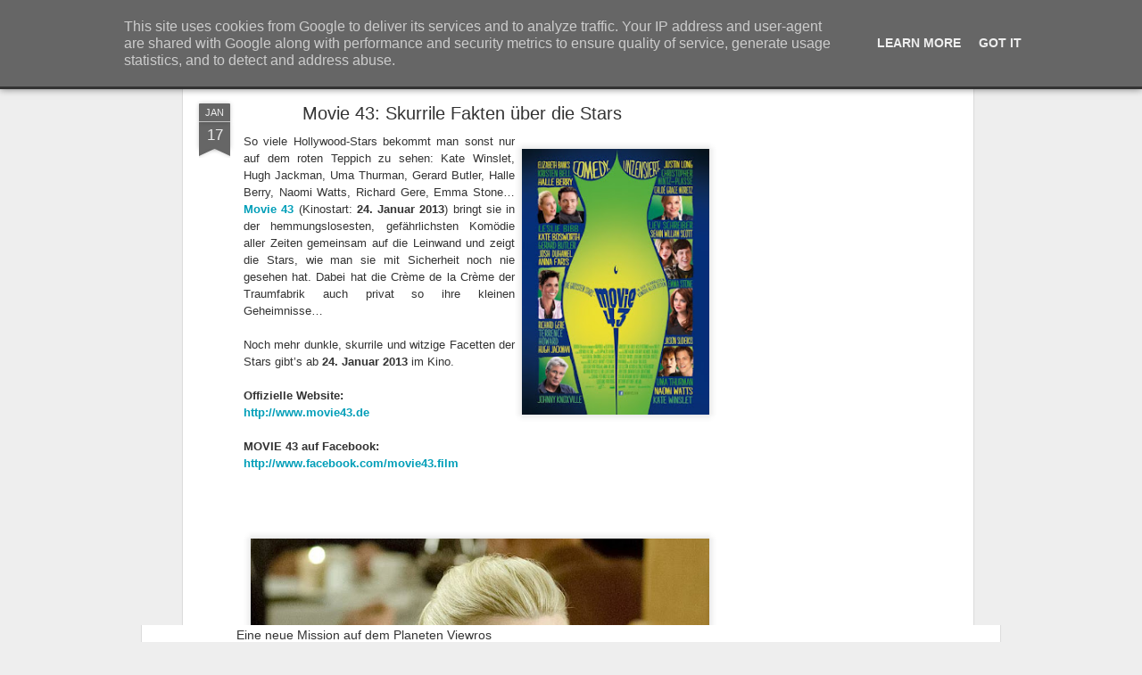

--- FILE ---
content_type: text/html; charset=UTF-8
request_url: https://www.mykinotrailer.de/2025/12/nintendo-switch-2-weihnachtsgewinnspiel.html?dynamicviews=1&v=0
body_size: 5028
content:
<!DOCTYPE html>
<html class='v2' dir='ltr' lang='de'>
<head>
<link href='https://www.blogger.com/static/v1/widgets/335934321-css_bundle_v2.css' rel='stylesheet' type='text/css'/>
<meta content='text/html; charset=UTF-8' http-equiv='Content-Type'/>
<meta content='blogger' name='generator'/>
<link href='https://www.mykinotrailer.de/favicon.ico' rel='icon' type='image/x-icon'/>
<link href='https://www.mykinotrailer.de/2025/12/nintendo-switch-2-weihnachtsgewinnspiel.html' rel='canonical'/>
<link rel="alternate" type="application/atom+xml" title="MyKinoTrailer - Atom" href="https://www.mykinotrailer.de/feeds/posts/default" />
<link rel="alternate" type="application/rss+xml" title="MyKinoTrailer - RSS" href="https://www.mykinotrailer.de/feeds/posts/default?alt=rss" />
<link rel="service.post" type="application/atom+xml" title="MyKinoTrailer - Atom" href="https://www.blogger.com/feeds/3038976811062673928/posts/default" />

<link rel="alternate" type="application/atom+xml" title="MyKinoTrailer - Atom" href="https://www.mykinotrailer.de/feeds/190591693203790995/comments/default" />
<!--Can't find substitution for tag [blog.ieCssRetrofitLinks]-->
<link href='https://blogger.googleusercontent.com/img/b/R29vZ2xl/AVvXsEgXFMgGvglHzlINl06JHGcooLeZC59tTVAj1CXJ7Dd1y1XkKECK8hn4ts8RDARfIlxGYpDcfnI3m8WUt8CuXNkOeN-rdBGPko_w9EzL2QwClyrm2ltGvObtaY-tRzGHFFJitQGqPkF9OiKQV2cW8o_kyETP2xZe-5HYf-Is_8UUl4GzP_eFPjYMBbXclMI/s400/Metroid%20Prim%204%20Beyond%20Gewinnspiel%20-%201.jpeg' rel='image_src'/>
<meta content='https://www.mykinotrailer.de/2025/12/nintendo-switch-2-weihnachtsgewinnspiel.html' property='og:url'/>
<meta content='Nintendo Switch 2 Weihnachtsgewinnspiel mit Metroid Prime 4 Beyond' property='og:title'/>
<meta content='MyKinoTrailer.de | Reviews, Kino, Blu-ray' property='og:description'/>
<meta content='https://blogger.googleusercontent.com/img/b/R29vZ2xl/AVvXsEgXFMgGvglHzlINl06JHGcooLeZC59tTVAj1CXJ7Dd1y1XkKECK8hn4ts8RDARfIlxGYpDcfnI3m8WUt8CuXNkOeN-rdBGPko_w9EzL2QwClyrm2ltGvObtaY-tRzGHFFJitQGqPkF9OiKQV2cW8o_kyETP2xZe-5HYf-Is_8UUl4GzP_eFPjYMBbXclMI/w1200-h630-p-k-no-nu/Metroid%20Prim%204%20Beyond%20Gewinnspiel%20-%201.jpeg' property='og:image'/>
<title>MyKinoTrailer: Nintendo Switch 2 Weihnachtsgewinnspiel mit Metroid Prime 4 Beyond</title>
<meta content='!' name='fragment'/>
<meta content='dynamic' name='blogger-template'/>
<meta content='IE=9,chrome=1' http-equiv='X-UA-Compatible'/>
<meta content='initial-scale=1.0, maximum-scale=1.0, user-scalable=no, width=device-width' name='viewport'/>
<style id='page-skin-1' type='text/css'><!--
/*-----------------------------------------------
Blogger Template Style
Name: Dynamic Views
----------------------------------------------- */
/* Variable definitions
====================
<Variable name="keycolor" description="Main Color" type="color" default="#ffffff"
variants="#2b256f,#00b2b4,#4ba976,#696f00,#b38f00,#f07300,#d0422c,#f37a86,#7b5341"/>
<Group description="Page">
<Variable name="page.text.font" description="Font" type="font"
default="'Helvetica Neue Light', HelveticaNeue-Light, 'Helvetica Neue', Helvetica, Arial, sans-serif"/>
<Variable name="page.text.color" description="Text Color" type="color"
default="#333333" variants="#333333"/>
<Variable name="body.background.color" description="Background Color" type="color"
default="#EEEEEE"
variants="#dfdfea,#d9f4f4,#e4f2eb,#e9ead9,#f4eed9,#fdead9,#f8e3e0,#fdebed,#ebe5e3"/>
</Group>
<Variable name="body.background" description="Body Background" type="background"
color="#EEEEEE" default="$(color) none repeat scroll top left"/>
<Group description="Header">
<Variable name="header.background.color" description="Background Color" type="color"
default="#F3F3F3" variants="#F3F3F3"/>
</Group>
<Group description="Header Bar">
<Variable name="primary.color" description="Background Color" type="color"
default="#333333" variants="#2b256f,#00b2b4,#4ba976,#696f00,#b38f00,#f07300,#d0422c,#f37a86,#7b5341"/>
<Variable name="menu.font" description="Font" type="font"
default="'Helvetica Neue Light', HelveticaNeue-Light, 'Helvetica Neue', Helvetica, Arial, sans-serif"/>
<Variable name="menu.text.color" description="Text Color" type="color"
default="#FFFFFF" variants="#FFFFFF"/>
</Group>
<Group description="Links">
<Variable name="link.font" description="Link Text" type="font"
default="'Helvetica Neue Light', HelveticaNeue-Light, 'Helvetica Neue', Helvetica, Arial, sans-serif"/>
<Variable name="link.color" description="Link Color" type="color"
default="#009EB8"
variants="#2b256f,#00b2b4,#4ba976,#696f00,#b38f00,#f07300,#d0422c,#f37a86,#7b5341"/>
<Variable name="link.hover.color" description="Link Hover Color" type="color"
default="#009EB8"
variants="#2b256f,#00b2b4,#4ba976,#696f00,#b38f00,#f07300,#d0422c,#f37a86,#7b5341"/>
<Variable name="link.visited.color" description="Link Visited Color" type="color"
default="#009EB8"
variants="#2b256f,#00b2b4,#4ba976,#696f00,#b38f00,#f07300,#d0422c,#f37a86,#7b5341"/>
</Group>
<Group description="Blog Title">
<Variable name="blog.title.font" description="Font" type="font"
default="'Helvetica Neue Light', HelveticaNeue-Light, 'Helvetica Neue', Helvetica, Arial, sans-serif"/>
<Variable name="blog.title.color" description="Color" type="color"
default="#555555" variants="#555555"/>
</Group>
<Group description="Blog Description">
<Variable name="blog.description.font" description="Font" type="font"
default="'Helvetica Neue Light', HelveticaNeue-Light, 'Helvetica Neue', Helvetica, Arial, sans-serif"/>
<Variable name="blog.description.color" description="Color" type="color"
default="#555555" variants="#555555"/>
</Group>
<Group description="Post Title">
<Variable name="post.title.font" description="Font" type="font"
default="'Helvetica Neue Light', HelveticaNeue-Light, 'Helvetica Neue', Helvetica, Arial, sans-serif"/>
<Variable name="post.title.color" description="Color" type="color"
default="#333333" variants="#333333"/>
</Group>
<Group description="Date Ribbon">
<Variable name="ribbon.color" description="Color" type="color"
default="#666666" variants="#2b256f,#00b2b4,#4ba976,#696f00,#b38f00,#f07300,#d0422c,#f37a86,#7b5341"/>
<Variable name="ribbon.hover.color" description="Hover Color" type="color"
default="#AD3A2B" variants="#AD3A2B"/>
</Group>
<Variable name="blitzview" description="Initial view type" type="string" default="sidebar"/>
*/
/* BEGIN CUT */
{
"font:Text": "'Helvetica Neue Light', HelveticaNeue-Light, 'Helvetica Neue', Helvetica, Arial, sans-serif",
"color:Text": "#333333",
"image:Background": "#EEEEEE none repeat scroll top left",
"color:Background": "#EEEEEE",
"color:Header Background": "#F3F3F3",
"color:Primary": "#333333",
"color:Menu Text": "#FFFFFF",
"font:Menu": "'Helvetica Neue Light', HelveticaNeue-Light, 'Helvetica Neue', Helvetica, Arial, sans-serif",
"font:Link": "'Helvetica Neue Light', HelveticaNeue-Light, 'Helvetica Neue', Helvetica, Arial, sans-serif",
"color:Link": "#009EB8",
"color:Link Visited": "#009EB8",
"color:Link Hover": "#009EB8",
"font:Blog Title": "'Helvetica Neue Light', HelveticaNeue-Light, 'Helvetica Neue', Helvetica, Arial, sans-serif",
"color:Blog Title": "#555555",
"font:Blog Description": "'Helvetica Neue Light', HelveticaNeue-Light, 'Helvetica Neue', Helvetica, Arial, sans-serif",
"color:Blog Description": "#555555",
"font:Post Title": "'Helvetica Neue Light', HelveticaNeue-Light, 'Helvetica Neue', Helvetica, Arial, sans-serif",
"color:Post Title": "#333333",
"color:Ribbon": "#666666",
"color:Ribbon Hover": "#AD3A2B",
"view": "classic"
}
/* END CUT */

--></style>
<style id='template-skin-1' type='text/css'><!--
body {
min-width: 960px;
}
.column-center-outer {
margin-top: 46px;
}
.content-outer, .content-fauxcolumn-outer, .region-inner {
min-width: 960px;
max-width: 960px;
_width: 960px;
}
.main-inner .columns {
padding-left: 0;
padding-right: 310px;
}
.main-inner .fauxcolumn-center-outer {
left: 0;
right: 310px;
/* IE6 does not respect left and right together */
_width: expression(this.parentNode.offsetWidth -
parseInt("0") -
parseInt("310px") + 'px');
}
.main-inner .fauxcolumn-left-outer {
width: 0;
}
.main-inner .fauxcolumn-right-outer {
width: 310px;
}
.main-inner .column-left-outer {
width: 0;
right: 100%;
margin-left: -0;
}
.main-inner .column-right-outer {
width: 310px;
margin-right: -310px;
}
#layout {
min-width: 0;
}
#layout .content-outer {
min-width: 0;
width: 800px;
}
#layout .region-inner {
min-width: 0;
width: auto;
}
--></style>
<script src='//www.blogblog.com/dynamicviews/6e0d22adcfa5abea/js/common.js' type='text/javascript'></script>
<script src='//www.blogblog.com/dynamicviews/6e0d22adcfa5abea/js/languages/lang__de.js' type='text/javascript'></script>
<script src='//www.blogblog.com/dynamicviews/6e0d22adcfa5abea/js/classic.js' type='text/javascript'></script>
<script src='//www.blogblog.com/dynamicviews/4224c15c4e7c9321/js/comments.js'></script>
<link href='https://www.blogger.com/dyn-css/authorization.css?targetBlogID=3038976811062673928&amp;zx=d8b27880-8178-424e-bed2-654f7bd4d1ad' media='none' onload='if(media!=&#39;all&#39;)media=&#39;all&#39;' rel='stylesheet'/><noscript><link href='https://www.blogger.com/dyn-css/authorization.css?targetBlogID=3038976811062673928&amp;zx=d8b27880-8178-424e-bed2-654f7bd4d1ad' rel='stylesheet'/></noscript>
<meta name='google-adsense-platform-account' content='ca-host-pub-1556223355139109'/>
<meta name='google-adsense-platform-domain' content='blogspot.com'/>

<!-- data-ad-client=ca-pub-2290351336575060 -->

<script type="text/javascript" language="javascript">
  // Supply ads personalization default for EEA readers
  // See https://www.blogger.com/go/adspersonalization
  adsbygoogle = window.adsbygoogle || [];
  if (typeof adsbygoogle.requestNonPersonalizedAds === 'undefined') {
    adsbygoogle.requestNonPersonalizedAds = 1;
  }
</script>


</head>
<body class='variant-classic'>
<div class='content'>
<div class='content-outer'>
<div class='fauxborder-left content-fauxborder-left'>
<div class='content-inner'>
<div class='main-outer'>
<div class='fauxborder-left main-fauxborder-left'>
<div class='region-inner main-inner'>
<div class='columns fauxcolumns'>
<div class='column-center-outer'>
<div class='column-center-inner'>
<div class='main section' id='main'>
</div>
</div>
</div>
<div class='column-right-outer'>
<div class='column-right-inner'>
<aside>
<div class='sidebar section' id='sidebar-right-1'>
</div>
</aside>
</div>
</div>
<div style='clear: both'></div>
</div>
</div>
</div>
</div>
</div>
</div>
</div>
</div>
<script language='javascript' type='text/javascript'>
        window.onload = function() {
          blogger.ui().configure().view();
        };
      </script>
<!--It is your responsibility to notify your visitors about cookies used and data collected on your blog. Blogger makes a standard notification available for you to use on your blog, and you can customize it or replace with your own notice. See http://www.blogger.com/go/cookiechoices for more details.-->
<script defer='' src='/js/cookienotice.js'></script>
<script>
    document.addEventListener('DOMContentLoaded', function(event) {
      window.cookieChoices && cookieChoices.showCookieConsentBar && cookieChoices.showCookieConsentBar(
          (window.cookieOptions && cookieOptions.msg) || 'This site uses cookies from Google to deliver its services and to analyze traffic. Your IP address and user-agent are shared with Google along with performance and security metrics to ensure quality of service, generate usage statistics, and to detect and address abuse.',
          (window.cookieOptions && cookieOptions.close) || 'Got it',
          (window.cookieOptions && cookieOptions.learn) || 'Learn More',
          (window.cookieOptions && cookieOptions.link) || 'https://www.blogger.com/go/blogspot-cookies');
    });
  </script>

<script type="text/javascript" src="https://www.blogger.com/static/v1/widgets/2028843038-widgets.js"></script>
<script type='text/javascript'>
window['__wavt'] = 'AOuZoY4stadxvUYBppdev6C54AUGwF1CTQ:1769063302264';_WidgetManager._Init('//www.blogger.com/rearrange?blogID\x3d3038976811062673928','//www.mykinotrailer.de/2025/12/nintendo-switch-2-weihnachtsgewinnspiel.html','3038976811062673928');
_WidgetManager._SetDataContext([{'name': 'blog', 'data': {'blogId': '3038976811062673928', 'title': 'MyKinoTrailer', 'url': 'https://www.mykinotrailer.de/2025/12/nintendo-switch-2-weihnachtsgewinnspiel.html', 'canonicalUrl': 'https://www.mykinotrailer.de/2025/12/nintendo-switch-2-weihnachtsgewinnspiel.html', 'homepageUrl': 'https://www.mykinotrailer.de/', 'searchUrl': 'https://www.mykinotrailer.de/search', 'canonicalHomepageUrl': 'https://www.mykinotrailer.de/', 'blogspotFaviconUrl': 'https://www.mykinotrailer.de/favicon.ico', 'bloggerUrl': 'https://www.blogger.com', 'hasCustomDomain': true, 'httpsEnabled': true, 'enabledCommentProfileImages': true, 'gPlusViewType': 'FILTERED_POSTMOD', 'adultContent': false, 'analyticsAccountNumber': '', 'encoding': 'UTF-8', 'locale': 'de', 'localeUnderscoreDelimited': 'de', 'languageDirection': 'ltr', 'isPrivate': false, 'isMobile': false, 'isMobileRequest': false, 'mobileClass': '', 'isPrivateBlog': false, 'isDynamicViewsAvailable': true, 'feedLinks': '\x3clink rel\x3d\x22alternate\x22 type\x3d\x22application/atom+xml\x22 title\x3d\x22MyKinoTrailer - Atom\x22 href\x3d\x22https://www.mykinotrailer.de/feeds/posts/default\x22 /\x3e\n\x3clink rel\x3d\x22alternate\x22 type\x3d\x22application/rss+xml\x22 title\x3d\x22MyKinoTrailer - RSS\x22 href\x3d\x22https://www.mykinotrailer.de/feeds/posts/default?alt\x3drss\x22 /\x3e\n\x3clink rel\x3d\x22service.post\x22 type\x3d\x22application/atom+xml\x22 title\x3d\x22MyKinoTrailer - Atom\x22 href\x3d\x22https://www.blogger.com/feeds/3038976811062673928/posts/default\x22 /\x3e\n\n\x3clink rel\x3d\x22alternate\x22 type\x3d\x22application/atom+xml\x22 title\x3d\x22MyKinoTrailer - Atom\x22 href\x3d\x22https://www.mykinotrailer.de/feeds/190591693203790995/comments/default\x22 /\x3e\n', 'meTag': '', 'adsenseClientId': 'ca-pub-2290351336575060', 'adsenseHostId': 'ca-host-pub-1556223355139109', 'adsenseHasAds': true, 'adsenseAutoAds': false, 'boqCommentIframeForm': true, 'loginRedirectParam': '', 'isGoogleEverywhereLinkTooltipEnabled': true, 'view': '', 'dynamicViewsCommentsSrc': '//www.blogblog.com/dynamicviews/4224c15c4e7c9321/js/comments.js', 'dynamicViewsScriptSrc': '//www.blogblog.com/dynamicviews/6e0d22adcfa5abea', 'plusOneApiSrc': 'https://apis.google.com/js/platform.js', 'disableGComments': true, 'interstitialAccepted': false, 'sharing': {'platforms': [{'name': 'Link abrufen', 'key': 'link', 'shareMessage': 'Link abrufen', 'target': ''}, {'name': 'Facebook', 'key': 'facebook', 'shareMessage': '\xdcber Facebook teilen', 'target': 'facebook'}, {'name': 'BlogThis!', 'key': 'blogThis', 'shareMessage': 'BlogThis!', 'target': 'blog'}, {'name': 'X', 'key': 'twitter', 'shareMessage': '\xdcber X teilen', 'target': 'twitter'}, {'name': 'Pinterest', 'key': 'pinterest', 'shareMessage': '\xdcber Pinterest teilen', 'target': 'pinterest'}, {'name': 'E-Mail', 'key': 'email', 'shareMessage': 'E-Mail', 'target': 'email'}], 'disableGooglePlus': true, 'googlePlusShareButtonWidth': 0, 'googlePlusBootstrap': '\x3cscript type\x3d\x22text/javascript\x22\x3ewindow.___gcfg \x3d {\x27lang\x27: \x27de\x27};\x3c/script\x3e'}, 'hasCustomJumpLinkMessage': true, 'jumpLinkMessage': '...Weiterlesen', 'pageType': 'item', 'postId': '190591693203790995', 'postImageThumbnailUrl': 'https://blogger.googleusercontent.com/img/b/R29vZ2xl/AVvXsEgXFMgGvglHzlINl06JHGcooLeZC59tTVAj1CXJ7Dd1y1XkKECK8hn4ts8RDARfIlxGYpDcfnI3m8WUt8CuXNkOeN-rdBGPko_w9EzL2QwClyrm2ltGvObtaY-tRzGHFFJitQGqPkF9OiKQV2cW8o_kyETP2xZe-5HYf-Is_8UUl4GzP_eFPjYMBbXclMI/s72-c/Metroid%20Prim%204%20Beyond%20Gewinnspiel%20-%201.jpeg', 'postImageUrl': 'https://blogger.googleusercontent.com/img/b/R29vZ2xl/AVvXsEgXFMgGvglHzlINl06JHGcooLeZC59tTVAj1CXJ7Dd1y1XkKECK8hn4ts8RDARfIlxGYpDcfnI3m8WUt8CuXNkOeN-rdBGPko_w9EzL2QwClyrm2ltGvObtaY-tRzGHFFJitQGqPkF9OiKQV2cW8o_kyETP2xZe-5HYf-Is_8UUl4GzP_eFPjYMBbXclMI/s400/Metroid%20Prim%204%20Beyond%20Gewinnspiel%20-%201.jpeg', 'pageName': 'Nintendo Switch 2 Weihnachtsgewinnspiel mit Metroid Prime 4 Beyond', 'pageTitle': 'MyKinoTrailer: Nintendo Switch 2 Weihnachtsgewinnspiel mit Metroid Prime 4 Beyond', 'metaDescription': ''}}, {'name': 'features', 'data': {}}, {'name': 'messages', 'data': {'edit': 'Bearbeiten', 'linkCopiedToClipboard': 'Link in Zwischenablage kopiert.', 'ok': 'Ok', 'postLink': 'Link zum Post'}}, {'name': 'skin', 'data': {'vars': {'link_color': '#009EB8', 'post_title_color': '#333333', 'blog_description_font': '\x27Helvetica Neue Light\x27, HelveticaNeue-Light, \x27Helvetica Neue\x27, Helvetica, Arial, sans-serif', 'body_background_color': '#EEEEEE', 'ribbon_color': '#666666', 'body_background': '#EEEEEE none repeat scroll top left', 'blitzview': 'classic', 'link_visited_color': '#009EB8', 'link_hover_color': '#009EB8', 'header_background_color': '#F3F3F3', 'keycolor': '#ffffff', 'page_text_font': '\x27Helvetica Neue Light\x27, HelveticaNeue-Light, \x27Helvetica Neue\x27, Helvetica, Arial, sans-serif', 'blog_title_color': '#555555', 'ribbon_hover_color': '#AD3A2B', 'blog_title_font': '\x27Helvetica Neue Light\x27, HelveticaNeue-Light, \x27Helvetica Neue\x27, Helvetica, Arial, sans-serif', 'link_font': '\x27Helvetica Neue Light\x27, HelveticaNeue-Light, \x27Helvetica Neue\x27, Helvetica, Arial, sans-serif', 'menu_font': '\x27Helvetica Neue Light\x27, HelveticaNeue-Light, \x27Helvetica Neue\x27, Helvetica, Arial, sans-serif', 'primary_color': '#333333', 'page_text_color': '#333333', 'post_title_font': '\x27Helvetica Neue Light\x27, HelveticaNeue-Light, \x27Helvetica Neue\x27, Helvetica, Arial, sans-serif', 'blog_description_color': '#555555', 'menu_text_color': '#FFFFFF'}, 'override': '', 'url': 'blitz.css'}}, {'name': 'template', 'data': {'name': 'Dynamic Views', 'localizedName': 'Dynamische Ansichten', 'isResponsive': false, 'isAlternateRendering': false, 'isCustom': false, 'variant': 'classic', 'variantId': 'classic'}}, {'name': 'view', 'data': {'classic': {'name': 'classic', 'url': '?view\x3dclassic'}, 'flipcard': {'name': 'flipcard', 'url': '?view\x3dflipcard'}, 'magazine': {'name': 'magazine', 'url': '?view\x3dmagazine'}, 'mosaic': {'name': 'mosaic', 'url': '?view\x3dmosaic'}, 'sidebar': {'name': 'sidebar', 'url': '?view\x3dsidebar'}, 'snapshot': {'name': 'snapshot', 'url': '?view\x3dsnapshot'}, 'timeslide': {'name': 'timeslide', 'url': '?view\x3dtimeslide'}, 'isMobile': false, 'title': 'Nintendo Switch 2 Weihnachtsgewinnspiel mit Metroid Prime 4 Beyond', 'description': 'MyKinoTrailer.de | Reviews, Kino, Blu-ray', 'featuredImage': 'https://blogger.googleusercontent.com/img/b/R29vZ2xl/AVvXsEgXFMgGvglHzlINl06JHGcooLeZC59tTVAj1CXJ7Dd1y1XkKECK8hn4ts8RDARfIlxGYpDcfnI3m8WUt8CuXNkOeN-rdBGPko_w9EzL2QwClyrm2ltGvObtaY-tRzGHFFJitQGqPkF9OiKQV2cW8o_kyETP2xZe-5HYf-Is_8UUl4GzP_eFPjYMBbXclMI/s400/Metroid%20Prim%204%20Beyond%20Gewinnspiel%20-%201.jpeg', 'url': 'https://www.mykinotrailer.de/2025/12/nintendo-switch-2-weihnachtsgewinnspiel.html', 'type': 'item', 'isSingleItem': true, 'isMultipleItems': false, 'isError': false, 'isPage': false, 'isPost': true, 'isHomepage': false, 'isArchive': false, 'isLabelSearch': false, 'postId': 190591693203790995}}]);
_WidgetManager._RegisterWidget('_BlogView', new _WidgetInfo('Blog1', 'main', document.getElementById('Blog1'), {'cmtInteractionsEnabled': false, 'lightboxEnabled': true, 'lightboxModuleUrl': 'https://www.blogger.com/static/v1/jsbin/1249155727-lbx__de.js', 'lightboxCssUrl': 'https://www.blogger.com/static/v1/v-css/828616780-lightbox_bundle.css'}, 'displayModeFull'));
_WidgetManager._RegisterWidget('_HTMLView', new _WidgetInfo('HTML4', 'main', document.getElementById('HTML4'), {}, 'displayModeFull'));
_WidgetManager._RegisterWidget('_HeaderView', new _WidgetInfo('Header1', 'sidebar-right-1', document.getElementById('Header1'), {}, 'displayModeFull'));
_WidgetManager._RegisterWidget('_NavbarView', new _WidgetInfo('Navbar1', 'sidebar-right-1', document.getElementById('Navbar1'), {}, 'displayModeFull'));
_WidgetManager._RegisterWidget('_PageListView', new _WidgetInfo('PageList1', 'sidebar-right-1', document.getElementById('PageList1'), {'title': 'Seiten', 'links': [{'isCurrentPage': false, 'href': 'https://www.mykinotrailer.de/', 'id': '0', 'title': 'Startseite'}, {'isCurrentPage': false, 'href': 'http://www.mykinotrailer.de/search/label/Blu-ray%20Review', 'title': '4K UHD \x26 Blu-ray Reviews'}, {'isCurrentPage': false, 'href': 'http://www.mykinotrailer.de/search/label/Filmkritik', 'title': 'Filmkritiken'}, {'isCurrentPage': false, 'href': 'http://www.mykinotrailer.de/search/label/Trailer', 'title': 'Trailer'}, {'isCurrentPage': false, 'href': 'https://www.mykinotrailer.de/search/label/Serienkritik', 'title': 'Serien Reviews'}, {'isCurrentPage': false, 'href': 'http://www.mykinotrailer.de/search/label/Produkt%20Test', 'title': 'Produkttests'}, {'isCurrentPage': false, 'href': 'https://www.mykinotrailer.de/search/label/Games', 'title': 'Games'}, {'isCurrentPage': false, 'href': 'http://www.mykinotrailer.de/search/label/Gewinnspiel', 'title': 'Gewinnspiele'}, {'isCurrentPage': false, 'href': 'http://www.mykinotrailer.de/p/impressum.html', 'title': 'Impressum'}], 'mobile': false, 'showPlaceholder': true, 'hasCurrentPage': false}, 'displayModeFull'));
_WidgetManager._RegisterWidget('_HTMLView', new _WidgetInfo('HTML8', 'sidebar-right-1', document.getElementById('HTML8'), {}, 'displayModeFull'));
</script>
</body>
</html>